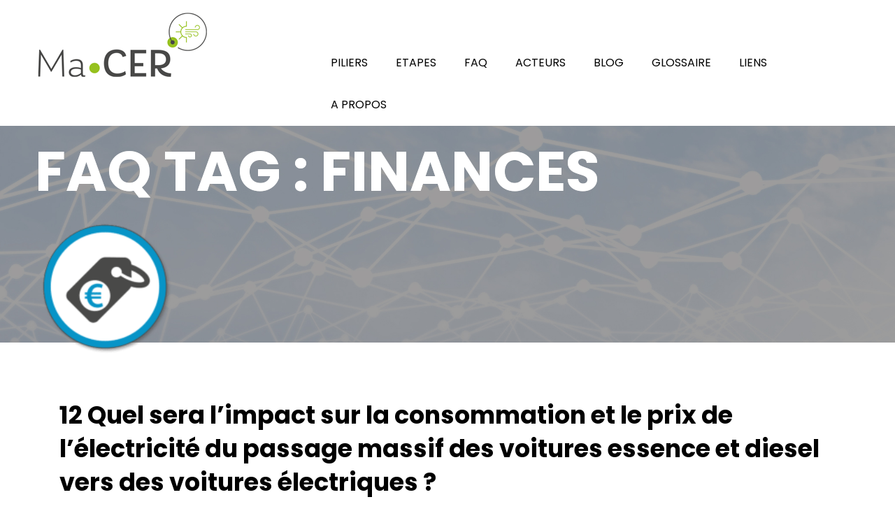

--- FILE ---
content_type: text/html; charset=UTF-8
request_url: https://macer.clustertweed.be/ufaq-tag/topic-finances/
body_size: 19855
content:


<!DOCTYPE html>
<html xmlns="http://www.w3.org/1999/xhtml" lang="fr-FR">
<head>
    <meta http-equiv="Content-Type" content="text/html"  />
    <!-- Mobile Specific Metas ================================================== -->
    <meta name="viewport" content="width=device-width, initial-scale=1, maximum-scale=1"/>

    <link rel="profile" href="http://gmpg.org/xfn/11"/>
    <link rel="pingback" href="https://macer.clustertweed.be/xmlrpc.php"/>
    <meta name='robots' content='index, follow, max-image-preview:large, max-snippet:-1, max-video-preview:-1' />

	<!-- This site is optimized with the Yoast SEO plugin v26.7 - https://yoast.com/wordpress/plugins/seo/ -->
	<title>Archives des Finances - MaCER</title>
	<link rel="canonical" href="https://macer.clustertweed.be/ufaq-tag/topic-finances/" />
	<link rel="next" href="https://macer.clustertweed.be/ufaq-tag/topic-finances/page/2/" />
	<meta property="og:locale" content="fr_FR" />
	<meta property="og:type" content="article" />
	<meta property="og:title" content="Archives des Finances - MaCER" />
	<meta property="og:url" content="https://macer.clustertweed.be/ufaq-tag/topic-finances/" />
	<meta property="og:site_name" content="MaCER" />
	<meta property="og:image" content="https://usercontent.one/wp/macer.clustertweed.be/wp-content/uploads/2021/04/tag-finances-150x150.png?media=1655712395" />
	<meta name="twitter:card" content="summary_large_image" />
	<meta name="twitter:site" content="@rewallonia" />
	<script type="application/ld+json" class="yoast-schema-graph">{"@context":"https://schema.org","@graph":[{"@type":"CollectionPage","@id":"https://macer.clustertweed.be/ufaq-tag/topic-finances/","url":"https://macer.clustertweed.be/ufaq-tag/topic-finances/","name":"Archives des Finances - MaCER","isPartOf":{"@id":"https://macer.clustertweed.be/#website"},"breadcrumb":{"@id":"https://macer.clustertweed.be/ufaq-tag/topic-finances/#breadcrumb"},"inLanguage":"fr-FR"},{"@type":"BreadcrumbList","@id":"https://macer.clustertweed.be/ufaq-tag/topic-finances/#breadcrumb","itemListElement":[{"@type":"ListItem","position":1,"name":"Accueil","item":"https://macer.clustertweed.be/"},{"@type":"ListItem","position":2,"name":"Finances"}]},{"@type":"WebSite","@id":"https://macer.clustertweed.be/#website","url":"https://macer.clustertweed.be/","name":"MaCER","description":"Fonder votre communauté !","publisher":{"@id":"https://macer.clustertweed.be/#organization"},"potentialAction":[{"@type":"SearchAction","target":{"@type":"EntryPoint","urlTemplate":"https://macer.clustertweed.be/?s={search_term_string}"},"query-input":{"@type":"PropertyValueSpecification","valueRequired":true,"valueName":"search_term_string"}}],"inLanguage":"fr-FR"},{"@type":"Organization","@id":"https://macer.clustertweed.be/#organization","name":"MaCER","url":"https://macer.clustertweed.be/","logo":{"@type":"ImageObject","inLanguage":"fr-FR","@id":"https://macer.clustertweed.be/#/schema/logo/image/","url":"https://macer.clustertweed.be/wp-content/uploads/2021/04/logo-maCER.png","contentUrl":"https://macer.clustertweed.be/wp-content/uploads/2021/04/logo-maCER.png","width":500,"height":196,"caption":"MaCER"},"image":{"@id":"https://macer.clustertweed.be/#/schema/logo/image/"},"sameAs":["https://x.com/rewallonia"]}]}</script>
	<!-- / Yoast SEO plugin. -->


<link rel='dns-prefetch' href='//www.googletagmanager.com' />
<link rel='dns-prefetch' href='//fonts-static.cdn-one.com' />
<link rel="alternate" type="application/rss+xml" title="MaCER &raquo; Flux" href="https://macer.clustertweed.be/feed/" />
<link rel="alternate" type="application/rss+xml" title="MaCER &raquo; Flux des commentaires" href="https://macer.clustertweed.be/comments/feed/" />
<link rel="alternate" type="application/rss+xml" title="Flux pour MaCER &raquo; Finances FAQ Tag" href="https://macer.clustertweed.be/ufaq-tag/topic-finances/feed/" />
<style id='wp-img-auto-sizes-contain-inline-css' type='text/css'>
img:is([sizes=auto i],[sizes^="auto," i]){contain-intrinsic-size:3000px 1500px}
/*# sourceURL=wp-img-auto-sizes-contain-inline-css */
</style>
<link rel='stylesheet' id='ot-google-fonts-via-onecom-cdn-poppins-css' href='https://fonts-static.cdn-one.com/fonts/google/poppins/poppins.css' type='text/css' media='all' />
<link rel='stylesheet' id='ot-google-fonts-via-onecom-cdn-oregano-css' href='https://fonts-static.cdn-one.com/fonts/google/oregano/oregano.css' type='text/css' media='all' />
<link rel='stylesheet' id='ot-google-fonts-via-onecom-cdn-ubuntu-css' href='https://fonts-static.cdn-one.com/fonts/google/ubuntu/ubuntu.css' type='text/css' media='all' />
<link rel='stylesheet' id='ot-google-fonts-via-onecom-cdn-amatic-sc-css' href='https://fonts-static.cdn-one.com/fonts/google/amatic-sc/amatic-sc.css' type='text/css' media='all' />
<link rel='stylesheet' id='ot-google-fonts-via-onecom-cdn-rock-salt-css' href='https://fonts-static.cdn-one.com/fonts/google/rock-salt/rock-salt.css' type='text/css' media='all' />
<link rel='stylesheet' id='ot-google-fonts-via-onecom-cdn-nanum-brush-script-css' href='https://fonts-static.cdn-one.com/fonts/google/nanum-brush-script/nanum-brush-script.css' type='text/css' media='all' />
<link rel='stylesheet' id='ot-google-fonts-via-onecom-cdn-mansalva-css' href='https://fonts-static.cdn-one.com/fonts/google/mansalva/mansalva.css' type='text/css' media='all' />
<link rel='stylesheet' id='ot-google-fonts-via-onecom-cdn-over-the-rainbow-css' href='https://fonts-static.cdn-one.com/fonts/google/over-the-rainbow/over-the-rainbow.css' type='text/css' media='all' />
<style id='wp-emoji-styles-inline-css' type='text/css'>

	img.wp-smiley, img.emoji {
		display: inline !important;
		border: none !important;
		box-shadow: none !important;
		height: 1em !important;
		width: 1em !important;
		margin: 0 0.07em !important;
		vertical-align: -0.1em !important;
		background: none !important;
		padding: 0 !important;
	}
/*# sourceURL=wp-emoji-styles-inline-css */
</style>
<style id='wp-block-library-inline-css' type='text/css'>
:root{--wp-block-synced-color:#7a00df;--wp-block-synced-color--rgb:122,0,223;--wp-bound-block-color:var(--wp-block-synced-color);--wp-editor-canvas-background:#ddd;--wp-admin-theme-color:#007cba;--wp-admin-theme-color--rgb:0,124,186;--wp-admin-theme-color-darker-10:#006ba1;--wp-admin-theme-color-darker-10--rgb:0,107,160.5;--wp-admin-theme-color-darker-20:#005a87;--wp-admin-theme-color-darker-20--rgb:0,90,135;--wp-admin-border-width-focus:2px}@media (min-resolution:192dpi){:root{--wp-admin-border-width-focus:1.5px}}.wp-element-button{cursor:pointer}:root .has-very-light-gray-background-color{background-color:#eee}:root .has-very-dark-gray-background-color{background-color:#313131}:root .has-very-light-gray-color{color:#eee}:root .has-very-dark-gray-color{color:#313131}:root .has-vivid-green-cyan-to-vivid-cyan-blue-gradient-background{background:linear-gradient(135deg,#00d084,#0693e3)}:root .has-purple-crush-gradient-background{background:linear-gradient(135deg,#34e2e4,#4721fb 50%,#ab1dfe)}:root .has-hazy-dawn-gradient-background{background:linear-gradient(135deg,#faaca8,#dad0ec)}:root .has-subdued-olive-gradient-background{background:linear-gradient(135deg,#fafae1,#67a671)}:root .has-atomic-cream-gradient-background{background:linear-gradient(135deg,#fdd79a,#004a59)}:root .has-nightshade-gradient-background{background:linear-gradient(135deg,#330968,#31cdcf)}:root .has-midnight-gradient-background{background:linear-gradient(135deg,#020381,#2874fc)}:root{--wp--preset--font-size--normal:16px;--wp--preset--font-size--huge:42px}.has-regular-font-size{font-size:1em}.has-larger-font-size{font-size:2.625em}.has-normal-font-size{font-size:var(--wp--preset--font-size--normal)}.has-huge-font-size{font-size:var(--wp--preset--font-size--huge)}.has-text-align-center{text-align:center}.has-text-align-left{text-align:left}.has-text-align-right{text-align:right}.has-fit-text{white-space:nowrap!important}#end-resizable-editor-section{display:none}.aligncenter{clear:both}.items-justified-left{justify-content:flex-start}.items-justified-center{justify-content:center}.items-justified-right{justify-content:flex-end}.items-justified-space-between{justify-content:space-between}.screen-reader-text{border:0;clip-path:inset(50%);height:1px;margin:-1px;overflow:hidden;padding:0;position:absolute;width:1px;word-wrap:normal!important}.screen-reader-text:focus{background-color:#ddd;clip-path:none;color:#444;display:block;font-size:1em;height:auto;left:5px;line-height:normal;padding:15px 23px 14px;text-decoration:none;top:5px;width:auto;z-index:100000}html :where(.has-border-color){border-style:solid}html :where([style*=border-top-color]){border-top-style:solid}html :where([style*=border-right-color]){border-right-style:solid}html :where([style*=border-bottom-color]){border-bottom-style:solid}html :where([style*=border-left-color]){border-left-style:solid}html :where([style*=border-width]){border-style:solid}html :where([style*=border-top-width]){border-top-style:solid}html :where([style*=border-right-width]){border-right-style:solid}html :where([style*=border-bottom-width]){border-bottom-style:solid}html :where([style*=border-left-width]){border-left-style:solid}html :where(img[class*=wp-image-]){height:auto;max-width:100%}:where(figure){margin:0 0 1em}html :where(.is-position-sticky){--wp-admin--admin-bar--position-offset:var(--wp-admin--admin-bar--height,0px)}@media screen and (max-width:600px){html :where(.is-position-sticky){--wp-admin--admin-bar--position-offset:0px}}

/*# sourceURL=wp-block-library-inline-css */
</style><style id='wp-block-paragraph-inline-css' type='text/css'>
.is-small-text{font-size:.875em}.is-regular-text{font-size:1em}.is-large-text{font-size:2.25em}.is-larger-text{font-size:3em}.has-drop-cap:not(:focus):first-letter{float:left;font-size:8.4em;font-style:normal;font-weight:100;line-height:.68;margin:.05em .1em 0 0;text-transform:uppercase}body.rtl .has-drop-cap:not(:focus):first-letter{float:none;margin-left:.1em}p.has-drop-cap.has-background{overflow:hidden}:root :where(p.has-background){padding:1.25em 2.375em}:where(p.has-text-color:not(.has-link-color)) a{color:inherit}p.has-text-align-left[style*="writing-mode:vertical-lr"],p.has-text-align-right[style*="writing-mode:vertical-rl"]{rotate:180deg}
/*# sourceURL=https://macer.clustertweed.be/wp-includes/blocks/paragraph/style.min.css */
</style>
<style id='global-styles-inline-css' type='text/css'>
:root{--wp--preset--aspect-ratio--square: 1;--wp--preset--aspect-ratio--4-3: 4/3;--wp--preset--aspect-ratio--3-4: 3/4;--wp--preset--aspect-ratio--3-2: 3/2;--wp--preset--aspect-ratio--2-3: 2/3;--wp--preset--aspect-ratio--16-9: 16/9;--wp--preset--aspect-ratio--9-16: 9/16;--wp--preset--color--black: #000000;--wp--preset--color--cyan-bluish-gray: #abb8c3;--wp--preset--color--white: #ffffff;--wp--preset--color--pale-pink: #f78da7;--wp--preset--color--vivid-red: #cf2e2e;--wp--preset--color--luminous-vivid-orange: #ff6900;--wp--preset--color--luminous-vivid-amber: #fcb900;--wp--preset--color--light-green-cyan: #7bdcb5;--wp--preset--color--vivid-green-cyan: #00d084;--wp--preset--color--pale-cyan-blue: #8ed1fc;--wp--preset--color--vivid-cyan-blue: #0693e3;--wp--preset--color--vivid-purple: #9b51e0;--wp--preset--gradient--vivid-cyan-blue-to-vivid-purple: linear-gradient(135deg,rgb(6,147,227) 0%,rgb(155,81,224) 100%);--wp--preset--gradient--light-green-cyan-to-vivid-green-cyan: linear-gradient(135deg,rgb(122,220,180) 0%,rgb(0,208,130) 100%);--wp--preset--gradient--luminous-vivid-amber-to-luminous-vivid-orange: linear-gradient(135deg,rgb(252,185,0) 0%,rgb(255,105,0) 100%);--wp--preset--gradient--luminous-vivid-orange-to-vivid-red: linear-gradient(135deg,rgb(255,105,0) 0%,rgb(207,46,46) 100%);--wp--preset--gradient--very-light-gray-to-cyan-bluish-gray: linear-gradient(135deg,rgb(238,238,238) 0%,rgb(169,184,195) 100%);--wp--preset--gradient--cool-to-warm-spectrum: linear-gradient(135deg,rgb(74,234,220) 0%,rgb(151,120,209) 20%,rgb(207,42,186) 40%,rgb(238,44,130) 60%,rgb(251,105,98) 80%,rgb(254,248,76) 100%);--wp--preset--gradient--blush-light-purple: linear-gradient(135deg,rgb(255,206,236) 0%,rgb(152,150,240) 100%);--wp--preset--gradient--blush-bordeaux: linear-gradient(135deg,rgb(254,205,165) 0%,rgb(254,45,45) 50%,rgb(107,0,62) 100%);--wp--preset--gradient--luminous-dusk: linear-gradient(135deg,rgb(255,203,112) 0%,rgb(199,81,192) 50%,rgb(65,88,208) 100%);--wp--preset--gradient--pale-ocean: linear-gradient(135deg,rgb(255,245,203) 0%,rgb(182,227,212) 50%,rgb(51,167,181) 100%);--wp--preset--gradient--electric-grass: linear-gradient(135deg,rgb(202,248,128) 0%,rgb(113,206,126) 100%);--wp--preset--gradient--midnight: linear-gradient(135deg,rgb(2,3,129) 0%,rgb(40,116,252) 100%);--wp--preset--font-size--small: 13px;--wp--preset--font-size--medium: 20px;--wp--preset--font-size--large: 36px;--wp--preset--font-size--x-large: 42px;--wp--preset--spacing--20: 0.44rem;--wp--preset--spacing--30: 0.67rem;--wp--preset--spacing--40: 1rem;--wp--preset--spacing--50: 1.5rem;--wp--preset--spacing--60: 2.25rem;--wp--preset--spacing--70: 3.38rem;--wp--preset--spacing--80: 5.06rem;--wp--preset--shadow--natural: 6px 6px 9px rgba(0, 0, 0, 0.2);--wp--preset--shadow--deep: 12px 12px 50px rgba(0, 0, 0, 0.4);--wp--preset--shadow--sharp: 6px 6px 0px rgba(0, 0, 0, 0.2);--wp--preset--shadow--outlined: 6px 6px 0px -3px rgb(255, 255, 255), 6px 6px rgb(0, 0, 0);--wp--preset--shadow--crisp: 6px 6px 0px rgb(0, 0, 0);}:where(.is-layout-flex){gap: 0.5em;}:where(.is-layout-grid){gap: 0.5em;}body .is-layout-flex{display: flex;}.is-layout-flex{flex-wrap: wrap;align-items: center;}.is-layout-flex > :is(*, div){margin: 0;}body .is-layout-grid{display: grid;}.is-layout-grid > :is(*, div){margin: 0;}:where(.wp-block-columns.is-layout-flex){gap: 2em;}:where(.wp-block-columns.is-layout-grid){gap: 2em;}:where(.wp-block-post-template.is-layout-flex){gap: 1.25em;}:where(.wp-block-post-template.is-layout-grid){gap: 1.25em;}.has-black-color{color: var(--wp--preset--color--black) !important;}.has-cyan-bluish-gray-color{color: var(--wp--preset--color--cyan-bluish-gray) !important;}.has-white-color{color: var(--wp--preset--color--white) !important;}.has-pale-pink-color{color: var(--wp--preset--color--pale-pink) !important;}.has-vivid-red-color{color: var(--wp--preset--color--vivid-red) !important;}.has-luminous-vivid-orange-color{color: var(--wp--preset--color--luminous-vivid-orange) !important;}.has-luminous-vivid-amber-color{color: var(--wp--preset--color--luminous-vivid-amber) !important;}.has-light-green-cyan-color{color: var(--wp--preset--color--light-green-cyan) !important;}.has-vivid-green-cyan-color{color: var(--wp--preset--color--vivid-green-cyan) !important;}.has-pale-cyan-blue-color{color: var(--wp--preset--color--pale-cyan-blue) !important;}.has-vivid-cyan-blue-color{color: var(--wp--preset--color--vivid-cyan-blue) !important;}.has-vivid-purple-color{color: var(--wp--preset--color--vivid-purple) !important;}.has-black-background-color{background-color: var(--wp--preset--color--black) !important;}.has-cyan-bluish-gray-background-color{background-color: var(--wp--preset--color--cyan-bluish-gray) !important;}.has-white-background-color{background-color: var(--wp--preset--color--white) !important;}.has-pale-pink-background-color{background-color: var(--wp--preset--color--pale-pink) !important;}.has-vivid-red-background-color{background-color: var(--wp--preset--color--vivid-red) !important;}.has-luminous-vivid-orange-background-color{background-color: var(--wp--preset--color--luminous-vivid-orange) !important;}.has-luminous-vivid-amber-background-color{background-color: var(--wp--preset--color--luminous-vivid-amber) !important;}.has-light-green-cyan-background-color{background-color: var(--wp--preset--color--light-green-cyan) !important;}.has-vivid-green-cyan-background-color{background-color: var(--wp--preset--color--vivid-green-cyan) !important;}.has-pale-cyan-blue-background-color{background-color: var(--wp--preset--color--pale-cyan-blue) !important;}.has-vivid-cyan-blue-background-color{background-color: var(--wp--preset--color--vivid-cyan-blue) !important;}.has-vivid-purple-background-color{background-color: var(--wp--preset--color--vivid-purple) !important;}.has-black-border-color{border-color: var(--wp--preset--color--black) !important;}.has-cyan-bluish-gray-border-color{border-color: var(--wp--preset--color--cyan-bluish-gray) !important;}.has-white-border-color{border-color: var(--wp--preset--color--white) !important;}.has-pale-pink-border-color{border-color: var(--wp--preset--color--pale-pink) !important;}.has-vivid-red-border-color{border-color: var(--wp--preset--color--vivid-red) !important;}.has-luminous-vivid-orange-border-color{border-color: var(--wp--preset--color--luminous-vivid-orange) !important;}.has-luminous-vivid-amber-border-color{border-color: var(--wp--preset--color--luminous-vivid-amber) !important;}.has-light-green-cyan-border-color{border-color: var(--wp--preset--color--light-green-cyan) !important;}.has-vivid-green-cyan-border-color{border-color: var(--wp--preset--color--vivid-green-cyan) !important;}.has-pale-cyan-blue-border-color{border-color: var(--wp--preset--color--pale-cyan-blue) !important;}.has-vivid-cyan-blue-border-color{border-color: var(--wp--preset--color--vivid-cyan-blue) !important;}.has-vivid-purple-border-color{border-color: var(--wp--preset--color--vivid-purple) !important;}.has-vivid-cyan-blue-to-vivid-purple-gradient-background{background: var(--wp--preset--gradient--vivid-cyan-blue-to-vivid-purple) !important;}.has-light-green-cyan-to-vivid-green-cyan-gradient-background{background: var(--wp--preset--gradient--light-green-cyan-to-vivid-green-cyan) !important;}.has-luminous-vivid-amber-to-luminous-vivid-orange-gradient-background{background: var(--wp--preset--gradient--luminous-vivid-amber-to-luminous-vivid-orange) !important;}.has-luminous-vivid-orange-to-vivid-red-gradient-background{background: var(--wp--preset--gradient--luminous-vivid-orange-to-vivid-red) !important;}.has-very-light-gray-to-cyan-bluish-gray-gradient-background{background: var(--wp--preset--gradient--very-light-gray-to-cyan-bluish-gray) !important;}.has-cool-to-warm-spectrum-gradient-background{background: var(--wp--preset--gradient--cool-to-warm-spectrum) !important;}.has-blush-light-purple-gradient-background{background: var(--wp--preset--gradient--blush-light-purple) !important;}.has-blush-bordeaux-gradient-background{background: var(--wp--preset--gradient--blush-bordeaux) !important;}.has-luminous-dusk-gradient-background{background: var(--wp--preset--gradient--luminous-dusk) !important;}.has-pale-ocean-gradient-background{background: var(--wp--preset--gradient--pale-ocean) !important;}.has-electric-grass-gradient-background{background: var(--wp--preset--gradient--electric-grass) !important;}.has-midnight-gradient-background{background: var(--wp--preset--gradient--midnight) !important;}.has-small-font-size{font-size: var(--wp--preset--font-size--small) !important;}.has-medium-font-size{font-size: var(--wp--preset--font-size--medium) !important;}.has-large-font-size{font-size: var(--wp--preset--font-size--large) !important;}.has-x-large-font-size{font-size: var(--wp--preset--font-size--x-large) !important;}
/*# sourceURL=global-styles-inline-css */
</style>

<style id='classic-theme-styles-inline-css' type='text/css'>
/*! This file is auto-generated */
.wp-block-button__link{color:#fff;background-color:#32373c;border-radius:9999px;box-shadow:none;text-decoration:none;padding:calc(.667em + 2px) calc(1.333em + 2px);font-size:1.125em}.wp-block-file__button{background:#32373c;color:#fff;text-decoration:none}
/*# sourceURL=/wp-includes/css/classic-themes.min.css */
</style>
<link rel='stylesheet' id='contact-form-7-css' href='https://usercontent.one/wp/macer.clustertweed.be/wp-content/plugins/contact-form-7/includes/css/styles.css?ver=6.1.4&media=1655712395' type='text/css' media='all' />
<link rel='stylesheet' id='name-directory-style-css' href='https://usercontent.one/wp/macer.clustertweed.be/wp-content/plugins/name-directory/name_directory.css?ver=6.9&media=1655712395' type='text/css' media='all' />
<link rel='stylesheet' id='cc-nested-ol-css' href='https://usercontent.one/wp/macer.clustertweed.be/wp-content/plugins/nested-ordered-lists/css/nested-ol.css?ver=1.3.0&media=1655712395' type='text/css' media='all' />
<link rel='stylesheet' id='oc_cb_css_fr-css' href='https://usercontent.one/wp/macer.clustertweed.be/wp-content/plugins/onecom-themes-plugins/assets/min-css/cookie-banner-frontend.min.css?ver=5.0.1&media=1655712395' type='text/css' media='all' />
<link rel='stylesheet' id='SFSImainCss-css' href='https://usercontent.one/wp/macer.clustertweed.be/wp-content/plugins/ultimate-social-media-icons/css/sfsi-style.css?ver=2.8.6&media=1655712395' type='text/css' media='all' />
<link rel='stylesheet' id='c4wp-public-css' href='https://usercontent.one/wp/macer.clustertweed.be/wp-content/plugins/wp-captcha//assets/css/c4wp-public.css?ver=6.9&media=1655712395' type='text/css' media='all' />
<link rel='stylesheet' id='poppins-google-font-css' href='//fonts-static.cdn-one.com/fonts/google/poppins/poppins.css?ver=6.9' type='text/css' media='all' />
<link rel='stylesheet' id='oregano-google-font-css' href='//fonts-static.cdn-one.com/fonts/google/oregano/oregano.css?ver=6.9' type='text/css' media='all' />
<link rel='stylesheet' id='style-book-all-css' href='https://usercontent.one/wp/macer.clustertweed.be/wp-content/themes/book-club/assets/min-css/style.min.css?ver=5.4.1&media=1655712395' type='text/css' media='all' />
<link rel='stylesheet' id='dashicons-css' href='https://macer.clustertweed.be/wp-includes/css/dashicons.min.css?ver=6.9' type='text/css' media='all' />
<link rel='stylesheet' id='tablepress-default-css' href='https://usercontent.one/wp/macer.clustertweed.be/wp-content/plugins/tablepress/css/build/default.css?ver=3.2.6&media=1655712395' type='text/css' media='all' />
<script type="text/javascript" src="https://macer.clustertweed.be/wp-includes/js/jquery/jquery.min.js?ver=3.7.1" id="jquery-core-js"></script>
<script type="text/javascript" src="https://macer.clustertweed.be/wp-includes/js/jquery/jquery-migrate.min.js?ver=3.4.1" id="jquery-migrate-js"></script>
<script type="text/javascript" src="https://usercontent.one/wp/macer.clustertweed.be/wp-content/plugins/wp-captcha//assets/js/c4wp-public.js?ver=6.9&media=1655712395" id="c4wp-public-js"></script>

<!-- Extrait de code de la balise Google (gtag.js) ajouté par Site Kit -->
<!-- Extrait Google Analytics ajouté par Site Kit -->
<script type="text/javascript" src="https://www.googletagmanager.com/gtag/js?id=G-1MTNWSFW6J" id="google_gtagjs-js" async></script>
<script type="text/javascript" id="google_gtagjs-js-after">
/* <![CDATA[ */
window.dataLayer = window.dataLayer || [];function gtag(){dataLayer.push(arguments);}
gtag("set","linker",{"domains":["macer.clustertweed.be"]});
gtag("js", new Date());
gtag("set", "developer_id.dZTNiMT", true);
gtag("config", "G-1MTNWSFW6J");
//# sourceURL=google_gtagjs-js-after
/* ]]> */
</script>
<link rel="https://api.w.org/" href="https://macer.clustertweed.be/wp-json/" /><link rel="alternate" title="JSON" type="application/json" href="https://macer.clustertweed.be/wp-json/wp/v2/ufaq-tag/57" /><link rel="EditURI" type="application/rsd+xml" title="RSD" href="https://macer.clustertweed.be/xmlrpc.php?rsd" />
<meta name="generator" content="WordPress 6.9" />
<meta name="generator" content="Site Kit by Google 1.170.0" /><style>[class*=" icon-oc-"],[class^=icon-oc-]{speak:none;font-style:normal;font-weight:400;font-variant:normal;text-transform:none;line-height:1;-webkit-font-smoothing:antialiased;-moz-osx-font-smoothing:grayscale}.icon-oc-one-com-white-32px-fill:before{content:"901"}.icon-oc-one-com:before{content:"900"}#one-com-icon,.toplevel_page_onecom-wp .wp-menu-image{speak:none;display:flex;align-items:center;justify-content:center;text-transform:none;line-height:1;-webkit-font-smoothing:antialiased;-moz-osx-font-smoothing:grayscale}.onecom-wp-admin-bar-item>a,.toplevel_page_onecom-wp>.wp-menu-name{font-size:16px;font-weight:400;line-height:1}.toplevel_page_onecom-wp>.wp-menu-name img{width:69px;height:9px;}.wp-submenu-wrap.wp-submenu>.wp-submenu-head>img{width:88px;height:auto}.onecom-wp-admin-bar-item>a img{height:7px!important}.onecom-wp-admin-bar-item>a img,.toplevel_page_onecom-wp>.wp-menu-name img{opacity:.8}.onecom-wp-admin-bar-item.hover>a img,.toplevel_page_onecom-wp.wp-has-current-submenu>.wp-menu-name img,li.opensub>a.toplevel_page_onecom-wp>.wp-menu-name img{opacity:1}#one-com-icon:before,.onecom-wp-admin-bar-item>a:before,.toplevel_page_onecom-wp>.wp-menu-image:before{content:'';position:static!important;background-color:rgba(240,245,250,.4);border-radius:102px;width:18px;height:18px;padding:0!important}.onecom-wp-admin-bar-item>a:before{width:14px;height:14px}.onecom-wp-admin-bar-item.hover>a:before,.toplevel_page_onecom-wp.opensub>a>.wp-menu-image:before,.toplevel_page_onecom-wp.wp-has-current-submenu>.wp-menu-image:before{background-color:#76b82a}.onecom-wp-admin-bar-item>a{display:inline-flex!important;align-items:center;justify-content:center}#one-com-logo-wrapper{font-size:4em}#one-com-icon{vertical-align:middle}.imagify-welcome{display:none !important;}</style>    
    <script type="text/javascript">
        var ajaxurl = 'https://macer.clustertweed.be/wp-admin/admin-ajax.php';
    </script>
<meta name="follow.[base64]" content="X1waRht7EAG9t9SwjLnt"/>
<!-- Extrait Google Tag Manager ajouté par Site Kit -->
<script type="text/javascript">
/* <![CDATA[ */

			( function( w, d, s, l, i ) {
				w[l] = w[l] || [];
				w[l].push( {'gtm.start': new Date().getTime(), event: 'gtm.js'} );
				var f = d.getElementsByTagName( s )[0],
					j = d.createElement( s ), dl = l != 'dataLayer' ? '&l=' + l : '';
				j.async = true;
				j.src = 'https://www.googletagmanager.com/gtm.js?id=' + i + dl;
				f.parentNode.insertBefore( j, f );
			} )( window, document, 'script', 'dataLayer', 'GTM-WTXLMWV' );
			
/* ]]> */
</script>

<!-- End Google Tag Manager snippet added by Site Kit -->
<link rel="icon" href="https://usercontent.one/wp/macer.clustertweed.be/wp-content/uploads/2021/05/cropped-maCER-favicon-32x32.png?media=1655712395" sizes="32x32" />
<link rel="icon" href="https://usercontent.one/wp/macer.clustertweed.be/wp-content/uploads/2021/05/cropped-maCER-favicon-192x192.png?media=1655712395" sizes="192x192" />
<link rel="apple-touch-icon" href="https://usercontent.one/wp/macer.clustertweed.be/wp-content/uploads/2021/05/cropped-maCER-favicon-180x180.png?media=1655712395" />
<meta name="msapplication-TileImage" content="https://usercontent.one/wp/macer.clustertweed.be/wp-content/uploads/2021/05/cropped-maCER-favicon-270x270.png?media=1655712395" />
    <style type="text/css">

    
    /* Primary Skin Color */

    .site-logo a,
    .site-logo h1,
    #primary-nav ul,
    .footer-widgets .widget_calendar table thead,
    .footer-widgets .widget_calendar table th,
    .comment-reply-link:hover,
    .button, .button:visited,
    a.page-numbers,
    .primary_color
    {
        color: #000000;
    }

    #primary-nav ul li.current_page_item a,
    #primary-nav ul li ul li a,
    #primary-nav ul li:hover > a,
    .page-numbers.current,
    .page-numbers:hover,
    .next.page-numbers:hover,
    .searchform input[type=submit],
    .comment-reply-link,
    .button.dark,
    .footer-widgets,
    .widget_calendar table thead,
    .primary_bgcolor{
        background-color: #000000;
    }

    .prev.page-numbers, .next.page-numbers,
    .post-comments textarea,
    .comment-reply-link:hover,
    .comment-reply-link,
    .button.border:hover,
    .button,
    .button.dark,
    .button.border{
        border-color: #000000;
    }

    .social-icons ul li a svg *
    {
        fill: ;
    }


    /* Secondary Skin Color */
    .button.dark,
    .footer-widgets .widget_calendar table thead,
    .secondary_color
    {
        color: #ffffff;
    }
    .footer-widgets .social-icons ul li a svg *
    {
       /* fill: #ffffff;*/
    }

    .footer-widgets .widget_calendar table thead,
    .secondary_bgcolor
    {
        background-color: #ffffff;
    }


    .footer-widgets .widget_calendar table,
    .footer-widgets .widget_calendar table tfoot,
    .secondary_bordercolor
    {
        border-color: #ffffff;
    }

    header#site-header{min-height:90px;}.banner.home-banner{height:630px;}.site-logo .site-title{font-family:Ubuntu;font-size:40px;font-style:normal;font-weight:500;line-height:40px;text-decoration:none;}#primary-nav ul li a{font-family:Poppins;font-size:16px;font-style:normal;font-weight:normal;line-height:20px;text-decoration:none;}body, p, .section-content p, .post-content,.post-content p, .page-content, .page-content p, .cpt-excerpt, .cpt-excerpt p, .cpt-content, .cpt-content:not(.dashicons), .cpt-content p, .sidebar{font-family:Poppins;font-size:16px;font-style:normal;font-weight:400;line-height:32px;text-decoration:none;}.cursive-font, .post-comments #respond h3, .footer-widgets .widget-title, .banner-caption .sub-title{font-family:Amatic SC;}h1, .page-content h1, .post-content h1, .cpt-content h1{font-family:Poppins;font-size:40px;font-style:normal;font-weight:bold;line-height:51px;text-decoration:none;}h2, .page-content h2, .post-content h2, .cpt-content h2{font-family:Poppins;font-size:35px;font-style:normal;font-weight:bold;line-height:48px;text-decoration:none;}h3, .page-content h3, .post-content h3, .cpt-content h3{font-family:Poppins;font-size:30px;font-style:normal;font-weight:400;line-height:40px;text-decoration:none;}h4, .page-content h4, .post-content h4, .cpt-content h4{font-family:Poppins;font-size:26px;font-style:normal;font-weight:400;line-height:35px;text-decoration:none;}h5, .page-content h5, .post-content h5, .cpt-content h5{font-family:Amatic SC;font-size:45px;font-style:normal;font-weight:400;line-height:54px;text-decoration:none;}h6, .page-content h6, .post-content h6, .cpt-content h6{font-family:Poppins;font-size:16px;font-style:normal;font-weight:400;line-height:26px;text-decoration:none;}.home-banner .banner-caption h2{font-family:Poppins;font-size:80px;font-style:normal;font-weight:700;line-height:96px;text-decoration:none;}.home-banner .banner-caption h2{text-shadow:0px 0px 0px #cccccc;}.banner-caption .sub-title{font-family:Amatic SC;font-size:30px;font-style:normal;font-weight:normal;line-height:50px;text-decoration:none;}.internal-banner h1, .internal-banner h2 {font-family:Poppins;font-size:80px;font-style:normal;font-weight:700;line-height:130px;text-decoration:none;}.section-title h2, .section.background .section-title h2 {font-family:Poppins;font-size:40px;font-style:normal;font-weight:normal;line-height:42px;text-decoration:none;}.internal-banner .banner-caption h2{text-shadow:0px 0px 0px #cccccc;}.button {font-family:Poppins;font-size:16px;font-style:normal;font-weight:normal;line-height:18px;text-decoration:none;}.footer-widgets, .footer-widgets p {font-family:Poppins;font-size:16px;font-style:normal;font-weight:normal;line-height:32px;text-decoration:none;}#page{background-color:#ffffff;}.section-content a:not(.button), .post-content a:not(.button), .sidebar .widget a:not(.button, .comment-reply-link){color:#000000;}.section-content a:not(.button):active, .post-content a:not(.button):active, .sidebar .widget a:not(.button, .comment-reply-link):active{color:#000000;}.section-content a:not(.button):visited, .post-content a:not(.button):visited, .sidebar .widget a:not(.button, .comment-reply-link):visited{color:#000000;}.section-content a:not(.button):hover, .post-content a:not(.button):hover, .sidebar .widget a:not(.button, .comment-reply-link):hover{color:#666666;}.post-content h1, .cpt-content h1{color:#000000;}.post-content h2, .cpt-content h2{color:#000000;}.post-content h3, .cpt-content h3{color:#000000;}.post-content h4, .cpt-content h4{color:#000000;}.post-content h5, .cpt-content h5{color:#000000;}.post-content h6, .cpt-content h6{color:#000000;}header#site-header{background-color:#ffffff;}.site-logo a{color:#000000;}.site-logo a:hover{color:#666666;}#primary-nav ul li a, #sticky_menu li a{color:#000000;}#primary-nav ul li:hover > a, #sticky_menu li:hover > a{color:#ffffff;}#primary-nav ul li.current_page_item a, #primary-nav ul li.current-menu-parent a, 
                  #sticky_menu li.current_page_item a, #sticky_menu li.current-menu-parent a{color:#ffffff;}#primary-nav ul li a, #sticky_menu li a{background-color:#ffffff;}#primary-nav ul li:hover > a, #sticky_menu li:hover > a{background-color:#000000;}#primary-nav ul li.current_page_item a, #primary-nav ul li.current-menu-parent a, 
                  #sticky_menu li.current_page_item a, #sticky_menu li.current-menu-parent a{background-color:#000000;}#primary-nav ul.sub-menu li a, #sticky_menu ul.sub-menu li a{color:#ffffff;}#primary-nav ul.sub-menu li:hover > a, #sticky_menu ul.sub-menu li:hover > a{color:#ffffff;}#primary-nav ul.sub-menu li.current_page_item a, #primary-nav ul.sub-menu li.current-menu-item a, 
                 #sticky_menu ul.sub-menu li.current_page_item a, #sticky_menu ul.sub-menu li.current-menu-item a{color:#ffffff;}#primary-nav ul.sub-menu li a, #sticky_menu ul.sub-menu li a{background-color:#000000;}#primary-nav ul.sub-menu li:hover > a, #sticky_menu ul.sub-menu li:hover > a{background-color:#222222;}#primary-nav ul.sub-menu li.current_page_item a, #primary-nav ul.sub-menu li.current-menu-item a,
                 #sticky_menu ul.sub-menu li.current_page_item a, #sticky_menu ul.sub-menu li.current-menu-item a{background-color:#000000;}.home-banner .banner-caption h1, .home-banner .banner-caption h2{color:#ffffff;}.home-banner .banner-caption .sub-title p{color:#ffffff;}.banner.home-banner{background-color:#cccccc;}.internal-banner .banner-caption h1, .internal-banner .banner-caption h2{color:#ffffff;}.internal-banner .banner-caption .sub-title p, .internal-banner .archive-description{color:#ffffff;}.banner.internal-banner{background-color:#cccccc;}.section-title h2{color:#000000;}.footer-widgets{background-color:#000000;}.footer-widgets, .footer-widgets p, .footer-widgets .widget p, .footer-widgets .footer-logo.site-logo .site-title{color:#ffffff;}.footer-widgets .widget_calendar table thead{background-color:#ffffff;}.footer-widgets .widget_calendar table, .footer-widgets .widget_calendar table tfoot{border-color:#ffffff;}.copyright{background-color:#ffffff;}.banner .button, .widget_cta_banner .button {color:#000000;}.banner .button:hover, .widget_cta_banner .button:hover {color:#4f4f4f;}.cta-content .button, .section-button .button, .cpt-button .button, .cpt-buttons .button, #commentform input[type=submit] {color:#000000;}.cta-content .button:hover, .section-button .button:hover, .cpt-button .button:hover, .cpt-buttons .button:hover, #commentform input[type=submit]:hover {}/* Your custom CSS goes here */

#primary-nav {
    margin-top: 60px;
}</style>
    <link rel='stylesheet' id='responsive-css'  href='https://usercontent.one/wp/macer.clustertweed.be/wp-content/themes/book-club/assets/css/responsive.css?ver=5.4.1&media=1655712395 'type='text/css' media='all' />

    </head>

<body class="archive tax-ufaq-tag term-topic-finances term-57 wp-theme-book-club nested-list sfsi_actvite_theme_default">
<!-- START master wrapper -->
<div id="wrapper">
    <!-- START page wrapper -->
    <div id="page">
        <!-- START header container-->
        <header id="site-header" role="header">
            <div class="container">
                <div class="row">
                    <div class="col-lg-4 col-md-12 col-sm-12 col-xs-12">
                        <button class="menu-toggle mobile-only" aria-controls="sticky_menu" aria-expanded="false">Menu</button>
                                                    <div class="site-logo">
                                <h1 class="site-title">
                                    <a href="https://macer.clustertweed.be/" rel="home">
                                        <img src="https://usercontent.one/wp/macer.clustertweed.be/wp-content/uploads/2021/04/logo-maCER-3.png?media=1655712395" alt="MaCER" role="logo" />                                    </a>
                                </h1>
                            </div>
                            <!-- END logo container -->
                                            </div>
                    <div class="col-md-8 desktop-only">
                        <!-- START nav container -->
                        <nav class="nav primary-nav" id="primary-nav" role="navigation">
                            <ul id="menu-primary-macer" class="menu"><li id="menu-item-316" class="menu-item menu-item-type-post_type menu-item-object-page menu-item-has-children menu-item-316"><a href="https://macer.clustertweed.be/communaute/">PILIERS</a>
<ul class="sub-menu">
	<li id="menu-item-483" class="menu-item menu-item-type-post_type menu-item-object-lesson menu-item-483"><a href="https://macer.clustertweed.be/lesson/partage/">PARTAGE</a></li>
	<li id="menu-item-468" class="menu-item menu-item-type-post_type menu-item-object-lesson menu-item-468"><a href="https://macer.clustertweed.be/lesson/legislation/">LEGISLATION</a></li>
	<li id="menu-item-353" class="menu-item menu-item-type-post_type menu-item-object-lesson menu-item-353"><a href="https://macer.clustertweed.be/lesson/technologie-hardware-sofware/">TECHNOLOGIES</a></li>
</ul>
</li>
<li id="menu-item-400" class="menu-item menu-item-type-post_type menu-item-object-page menu-item-400"><a href="https://macer.clustertweed.be/etapes/">ETAPES</a></li>
<li id="menu-item-1118" class="menu-item menu-item-type-post_type menu-item-object-page menu-item-1118"><a href="https://macer.clustertweed.be/faqs/">FAQ</a></li>
<li id="menu-item-1352" class="menu-item menu-item-type-post_type menu-item-object-page menu-item-1352"><a href="https://macer.clustertweed.be/acteurs/">ACTEURS</a></li>
<li id="menu-item-321" class="menu-item menu-item-type-post_type menu-item-object-page current_page_parent menu-item-321"><a href="https://macer.clustertweed.be/blog/">BLOG</a></li>
<li id="menu-item-1438" class="menu-item menu-item-type-post_type menu-item-object-page menu-item-1438"><a href="https://macer.clustertweed.be/glossaire/">GLOSSAIRE</a></li>
<li id="menu-item-431" class="menu-item menu-item-type-post_type menu-item-object-page menu-item-431"><a href="https://macer.clustertweed.be/liens-utiles/">LIENS</a></li>
<li id="menu-item-314" class="menu-item menu-item-type-post_type menu-item-object-page menu-item-has-children menu-item-314"><a href="https://macer.clustertweed.be/a-propos/">A PROPOS</a>
<ul class="sub-menu">
	<li id="menu-item-313" class="menu-item menu-item-type-post_type menu-item-object-page menu-item-313"><a href="https://macer.clustertweed.be/contact/">CONTACT</a></li>
</ul>
</li>
</ul>                        </nav>
                        <!-- END nav container -->
                    </div>
                </div>
            </div>
        </header>
        <!-- END nav container -->


        <!-- START banner container -->
                        <div class="banner internal-banner custom_height " role="banner" style="background-image:url(https://usercontent.one/wp/macer.clustertweed.be/wp-content/uploads/2021/04/banner2-maCER-4.jpg?media=1655712395); height:310px">
            <div class="container banner-content  ">
                <div class="banner-caption text-left">

                    <h2>FAQ Tag : <span>Finances</span></h2><div class="archive-description"><p><img class="alignnone wp-image-1423" src="https://usercontent.one/wp/macer.clustertweed.be/wp-content/uploads/2021/04/tag-finances-150x150.png?media=1655712395" alt="" width="200" height="201" /></p>
</div>
                </div>
            </div>
        </div>
        <!-- END banner container -->
        
<!-- START Page Content -->
<section class="page-content" role="main">
            <div class="container">
            <div class="row">
                <div class="cpt-listing">

                                            <!-- START Single CPT -->
                        <article id="post-1827" class="cpt-single-item single-post post-1827 ufaq type-ufaq status-publish hentry ufaq-category-mobilite-partagee ufaq-tag-topic-finances">

                            <!-- CPT Featured Image -->
                            
                            <!-- CPT Content -->
                            <div class="cpt-content  col-md-12 full-width">

                                <!-- CPT Title -->
                                <header class="cpt-title">
                                    <h2 class="post-title"><a href="https://macer.clustertweed.be/ufaq/12-quel-sera-limpact-sur-la-consommation-et-le-prix-de-lelectricite-du-passage-massif-des-voitures-essence-et-diesel-vers-des-voitures-electriques/" rel="bookmark">12 Quel sera l’impact sur la consommation et le prix de l’électricité du passage massif des voitures essence et diesel vers des voitures électriques ?</a></h2>                                                                    </header>

                                <!-- CPT Metadata -->
                                
    <div class="post-meta" role="contentinfo">
        <ul>
            <!-- Post Author -->
            <li>
                <a class="post-author" href="https://macer.clustertweed.be/author/tweed/">
                    Paul Bricout                </a>
            </li>

            <!-- Post Publish & Updated Date & Time -->
            <li>
                <time class="post-date entry-date published" datetime="2024-05-14T10:32:57+02:00" title="">14 mai 2024</time><time class="updated" datetime="2025-01-20T15:07:25+01:00">20 janvier 2025</time>            </li>

            <!-- Post Categories -->
            
        </ul>
    </div>
                                <!-- CPT Excerpt -->
                                <div class="cpt-excerpt">
                                    <p>La consommation d&#8217;électricité en Belgique augmentera fortement d&#8217;ici 2030, poussée tant par l&#8217;électrification du transport que par celle des secteurs résidentiel et industriel. Pour répondre à celle-ci, l&#8217;offre d&#8217;énergie renouvelable doit croître très fortement. Néanmoins, la demande d&#8217;énergie verte dépasse actuellement déjà l&#8217;offre locale disponible et elle ne fera qu&#8217;augmenter dans les années à venir. [&hellip;]</p>
                                </div>


                                <!-- CPT Tags -->
                                
                                <!-- CPT Link -->
                                <div class="row cpt-buttons">
                                    <div class="col-md-6">
                                        <a href="https://macer.clustertweed.be/ufaq/12-quel-sera-limpact-sur-la-consommation-et-le-prix-de-lelectricite-du-passage-massif-des-voitures-essence-et-diesel-vers-des-voitures-electriques/" class="button border">Read More</a>
                                    </div>
                                </div>

                            </div>

                        </article>
                        <!-- END Single CPT -->
                                            <!-- START Single CPT -->
                        <article id="post-1819" class="cpt-single-item single-post post-1819 ufaq type-ufaq status-publish hentry ufaq-category-retours-de-terrain ufaq-tag-topic-finances">

                            <!-- CPT Featured Image -->
                            
                            <!-- CPT Content -->
                            <div class="cpt-content  col-md-12 full-width">

                                <!-- CPT Title -->
                                <header class="cpt-title">
                                    <h2 class="post-title"><a href="https://macer.clustertweed.be/ufaq/0x-comment-atteindre-un-modele-economique-viable-et-replicable-pour-developper-les-communautes-denergie-autour-dinstallations-de-production-publiques/" rel="bookmark">09 Comment atteindre un modèle économique viable et réplicable pour développer les communautés d’énergie autour d’installations de production publiques ?</a></h2>                                                                    </header>

                                <!-- CPT Metadata -->
                                
    <div class="post-meta" role="contentinfo">
        <ul>
            <!-- Post Author -->
            <li>
                <a class="post-author" href="https://macer.clustertweed.be/author/tweed/">
                    Paul Bricout                </a>
            </li>

            <!-- Post Publish & Updated Date & Time -->
            <li>
                <time class="post-date entry-date published" datetime="2024-05-14T10:17:44+02:00" title="">14 mai 2024</time><time class="updated" datetime="2025-01-20T14:59:30+01:00">20 janvier 2025</time>            </li>

            <!-- Post Categories -->
            
        </ul>
    </div>
                                <!-- CPT Excerpt -->
                                <div class="cpt-excerpt">
                                    <p>La clé pour assurer une viabilité économique à une communauté d’énergie inclusive réside dans la participation au partage de plusieurs profils de consommateurs d’électricité, aux côtés de bénéficiaires du tarif social.</p>
                                </div>


                                <!-- CPT Tags -->
                                
                                <!-- CPT Link -->
                                <div class="row cpt-buttons">
                                    <div class="col-md-6">
                                        <a href="https://macer.clustertweed.be/ufaq/0x-comment-atteindre-un-modele-economique-viable-et-replicable-pour-developper-les-communautes-denergie-autour-dinstallations-de-production-publiques/" class="button border">Read More</a>
                                    </div>
                                </div>

                            </div>

                        </article>
                        <!-- END Single CPT -->
                                            <!-- START Single CPT -->
                        <article id="post-1808" class="cpt-single-item single-post post-1808 ufaq type-ufaq status-publish hentry ufaq-category-finances ufaq-tag-topic-finances">

                            <!-- CPT Featured Image -->
                            
                            <!-- CPT Content -->
                            <div class="cpt-content  col-md-12 full-width">

                                <!-- CPT Title -->
                                <header class="cpt-title">
                                    <h2 class="post-title"><a href="https://macer.clustertweed.be/ufaq/12-est-ce-que-les-frais-de-transport-et-les-taxes-doivent-etre-payes-pour-lelectricite-partagee/" rel="bookmark">12 Est-ce que les frais de transport et les taxes doivent être payés pour l’électricité partagée ?</a></h2>                                                                    </header>

                                <!-- CPT Metadata -->
                                
    <div class="post-meta" role="contentinfo">
        <ul>
            <!-- Post Author -->
            <li>
                <a class="post-author" href="https://macer.clustertweed.be/author/tweed/">
                    Paul Bricout                </a>
            </li>

            <!-- Post Publish & Updated Date & Time -->
            <li>
                <time class="post-date entry-date published" datetime="2024-05-13T14:56:41+02:00" title="">13 mai 2024</time><time class="updated" datetime="2024-05-13T14:57:54+02:00">13 mai 2024</time>            </li>

            <!-- Post Categories -->
            
        </ul>
    </div>
                                <!-- CPT Excerpt -->
                                <div class="cpt-excerpt">
                                    <p>Oui, vous allez définir pour l’opération de partage d’électricité le tarif pour l’électron (la partie &#8220;énergie&#8221;). Les taxes et frais de transport de l’énergie par le réseau devront être payées en plus. La communauté va être redevable de taxes comme un fournisseur classique (TVA, accises…). Ces frais et taxes seront repris sur la facture de [&hellip;]</p>
                                </div>


                                <!-- CPT Tags -->
                                
                                <!-- CPT Link -->
                                <div class="row cpt-buttons">
                                    <div class="col-md-6">
                                        <a href="https://macer.clustertweed.be/ufaq/12-est-ce-que-les-frais-de-transport-et-les-taxes-doivent-etre-payes-pour-lelectricite-partagee/" class="button border">Read More</a>
                                    </div>
                                </div>

                            </div>

                        </article>
                        <!-- END Single CPT -->
                                            <!-- START Single CPT -->
                        <article id="post-1417" class="cpt-single-item single-post post-1417 ufaq type-ufaq status-publish hentry ufaq-category-marche-energie ufaq-tag-topic-finances ufaq-tag-acteur-fournisseur">

                            <!-- CPT Featured Image -->
                            
                            <!-- CPT Content -->
                            <div class="cpt-content  col-md-12 full-width">

                                <!-- CPT Title -->
                                <header class="cpt-title">
                                    <h2 class="post-title"><a href="https://macer.clustertweed.be/ufaq/07-quels-sont-les-differents-prix-et-tarifs/" rel="bookmark">07 Quels sont les différents prix et tarifs liés à la facture de mon fournisseur ?</a></h2>                                                                    </header>

                                <!-- CPT Metadata -->
                                
    <div class="post-meta" role="contentinfo">
        <ul>
            <!-- Post Author -->
            <li>
                <a class="post-author" href="https://macer.clustertweed.be/author/tweed/">
                    Paul Bricout                </a>
            </li>

            <!-- Post Publish & Updated Date & Time -->
            <li>
                <time class="post-date entry-date published" datetime="2022-10-26T09:59:41+02:00" title="">26 octobre 2022</time><time class="updated" datetime="2022-11-16T10:23:37+01:00">16 novembre 2022</time>            </li>

            <!-- Post Categories -->
            
        </ul>
    </div>
                                <!-- CPT Excerpt -->
                                <div class="cpt-excerpt">
                                    <p>Parmi les nombreux produits proposés par les fournisseurs d’énergie aux ménages, il existe des contrats de fourniture d’électricité (et de gaz naturel) à prix fixe et des contrats à prix variable. Un contrat à prix fixe vous donne la garantie d’être facturé pendant la durée du contrat au prix déterminé au départ. Pas de surprise [&hellip;]</p>
                                </div>


                                <!-- CPT Tags -->
                                
                                <!-- CPT Link -->
                                <div class="row cpt-buttons">
                                    <div class="col-md-6">
                                        <a href="https://macer.clustertweed.be/ufaq/07-quels-sont-les-differents-prix-et-tarifs/" class="button border">Read More</a>
                                    </div>
                                </div>

                            </div>

                        </article>
                        <!-- END Single CPT -->
                                            <!-- START Single CPT -->
                        <article id="post-1416" class="cpt-single-item single-post post-1416 ufaq type-ufaq status-publish hentry ufaq-category-marche-energie ufaq-tag-topic-finances">

                            <!-- CPT Featured Image -->
                            
                            <!-- CPT Content -->
                            <div class="cpt-content  col-md-12 full-width">

                                <!-- CPT Title -->
                                <header class="cpt-title">
                                    <h2 class="post-title"><a href="https://macer.clustertweed.be/ufaq/06-quelles-sont-les-composantes-de-la-facture-de-mon-fournisseur/" rel="bookmark">06 Quelles sont les composantes de la facture d&#8217;électricité ?</a></h2>                                                                    </header>

                                <!-- CPT Metadata -->
                                
    <div class="post-meta" role="contentinfo">
        <ul>
            <!-- Post Author -->
            <li>
                <a class="post-author" href="https://macer.clustertweed.be/author/tweed/">
                    Paul Bricout                </a>
            </li>

            <!-- Post Publish & Updated Date & Time -->
            <li>
                <time class="post-date entry-date published" datetime="2022-10-26T09:56:46+02:00" title="">26 octobre 2022</time><time class="updated" datetime="2025-01-20T14:21:36+01:00">20 janvier 2025</time>            </li>

            <!-- Post Categories -->
            
        </ul>
    </div>
                                <!-- CPT Excerpt -->
                                <div class="cpt-excerpt">
                                    <p>Dans un marché libéralisé, les activités de production, de transport, de distribution et de vente de l’énergie sont séparées. Toutes ces activités ont un coût pour la société qui les réalise. Cependant, dans un souci de facilité pour le client, une seule facture lui est adressée, qui comprend l’ensemble des coûts liés aux éléments repris [&hellip;]</p>
                                </div>


                                <!-- CPT Tags -->
                                
                                <!-- CPT Link -->
                                <div class="row cpt-buttons">
                                    <div class="col-md-6">
                                        <a href="https://macer.clustertweed.be/ufaq/06-quelles-sont-les-composantes-de-la-facture-de-mon-fournisseur/" class="button border">Read More</a>
                                    </div>
                                </div>

                            </div>

                        </article>
                        <!-- END Single CPT -->
                                            <!-- START Single CPT -->
                        <article id="post-1412" class="cpt-single-item single-post post-1412 ufaq type-ufaq status-publish hentry ufaq-category-marche-energie ufaq-tag-topic-finances ufaq-tag-acteur-fournisseur">

                            <!-- CPT Featured Image -->
                            
                            <!-- CPT Content -->
                            <div class="cpt-content  col-md-12 full-width">

                                <!-- CPT Title -->
                                <header class="cpt-title">
                                    <h2 class="post-title"><a href="https://macer.clustertweed.be/ufaq/04-qui-vend-lelectricite/" rel="bookmark">04 Qui vend l’électricité ?</a></h2>                                                                    </header>

                                <!-- CPT Metadata -->
                                
    <div class="post-meta" role="contentinfo">
        <ul>
            <!-- Post Author -->
            <li>
                <a class="post-author" href="https://macer.clustertweed.be/author/tweed/">
                    Paul Bricout                </a>
            </li>

            <!-- Post Publish & Updated Date & Time -->
            <li>
                <time class="post-date entry-date published" datetime="2022-10-26T09:35:27+02:00" title="">26 octobre 2022</time><time class="updated" datetime="2025-01-20T15:29:47+01:00">20 janvier 2025</time>            </li>

            <!-- Post Categories -->
            
        </ul>
    </div>
                                <!-- CPT Excerpt -->
                                <div class="cpt-excerpt">
                                    <p>La troisième partie du présent guide FAQ, «&nbsp;L’énergie partagée&nbsp;», détaille les fonctionnements du partage, tandis que la cinquième partie, «&nbsp;Les finances&nbsp;», détaille les aspects financiers (prix de vente de l’énergie partagée, tarifs possibles, facturation, …).</p>
                                </div>


                                <!-- CPT Tags -->
                                
                                <!-- CPT Link -->
                                <div class="row cpt-buttons">
                                    <div class="col-md-6">
                                        <a href="https://macer.clustertweed.be/ufaq/04-qui-vend-lelectricite/" class="button border">Read More</a>
                                    </div>
                                </div>

                            </div>

                        </article>
                        <!-- END Single CPT -->
                                            <!-- START Single CPT -->
                        <article id="post-1225" class="cpt-single-item single-post post-1225 ufaq type-ufaq status-publish hentry ufaq-category-finances ufaq-tag-topic-finances ufaq-tag-topic-partage">

                            <!-- CPT Featured Image -->
                            
                            <!-- CPT Content -->
                            <div class="cpt-content  col-md-12 full-width">

                                <!-- CPT Title -->
                                <header class="cpt-title">
                                    <h2 class="post-title"><a href="https://macer.clustertweed.be/ufaq/11-comment-fonctionne-la-facturation/" rel="bookmark">11 Comment fonctionne la facturation ?</a></h2>                                                                    </header>

                                <!-- CPT Metadata -->
                                
    <div class="post-meta" role="contentinfo">
        <ul>
            <!-- Post Author -->
            <li>
                <a class="post-author" href="https://macer.clustertweed.be/author/tweed/">
                    Paul Bricout                </a>
            </li>

            <!-- Post Publish & Updated Date & Time -->
            <li>
                <time class="post-date entry-date published" datetime="2022-06-09T12:58:45+02:00" title="">9 juin 2022</time><time class="updated" datetime="2023-05-23T13:58:07+02:00">23 mai 2023</time>            </li>

            <!-- Post Categories -->
            
        </ul>
    </div>
                                <!-- CPT Excerpt -->
                                <div class="cpt-excerpt">
                                    <p>La facturation de l’électricité en provenance de la Communauté va se baser sur le relevé transmis par le Gestionnaire de Réseau de Distribution (répartition entre les consommateurs sur base de la clé de répartition). C’est le gestionnaire de la Communauté qui envoie les factures aux participants à la Communauté d’énergie. Ils recevront donc une facture [&hellip;]</p>
                                </div>


                                <!-- CPT Tags -->
                                
                                <!-- CPT Link -->
                                <div class="row cpt-buttons">
                                    <div class="col-md-6">
                                        <a href="https://macer.clustertweed.be/ufaq/11-comment-fonctionne-la-facturation/" class="button border">Read More</a>
                                    </div>
                                </div>

                            </div>

                        </article>
                        <!-- END Single CPT -->
                                            <!-- START Single CPT -->
                        <article id="post-1224" class="cpt-single-item single-post post-1224 ufaq type-ufaq status-publish hentry ufaq-category-finances ufaq-tag-topic-finances">

                            <!-- CPT Featured Image -->
                            
                            <!-- CPT Content -->
                            <div class="cpt-content  col-md-12 full-width">

                                <!-- CPT Title -->
                                <header class="cpt-title">
                                    <h2 class="post-title"><a href="https://macer.clustertweed.be/ufaq/09-quels-sont-les-tarifs-local-social-bihoraire-possibles-les-modes-de-paiement-nouveau/" rel="bookmark">09 Quels sont les tarifs (local, social, bihoraire) possibles ? Les modes de paiement ? Quelles sont les évolutions attendues ?</a></h2>                                                                    </header>

                                <!-- CPT Metadata -->
                                
    <div class="post-meta" role="contentinfo">
        <ul>
            <!-- Post Author -->
            <li>
                <a class="post-author" href="https://macer.clustertweed.be/author/tweed/">
                    Paul Bricout                </a>
            </li>

            <!-- Post Publish & Updated Date & Time -->
            <li>
                <time class="post-date entry-date published" datetime="2022-06-09T12:58:21+02:00" title="">9 juin 2022</time><time class="updated" datetime="2024-05-13T14:49:43+02:00">13 mai 2024</time>            </li>

            <!-- Post Categories -->
            
        </ul>
    </div>
                                <!-- CPT Excerpt -->
                                <div class="cpt-excerpt">
                                    <p>Les consommations d’électricité en provenance de la Communauté d’énergie feront l’objet d’une facture spécifique, au tarif local en vigueur au sein de la Communauté. Pour l&#8217;électricité locale, la stabilité du prix est ainsi garantie, ce qui permet de se protéger d’une hausse de la tarification comme observée ces derniers mois. Tous les participants à la [&hellip;]</p>
                                </div>


                                <!-- CPT Tags -->
                                
                                <!-- CPT Link -->
                                <div class="row cpt-buttons">
                                    <div class="col-md-6">
                                        <a href="https://macer.clustertweed.be/ufaq/09-quels-sont-les-tarifs-local-social-bihoraire-possibles-les-modes-de-paiement-nouveau/" class="button border">Read More</a>
                                    </div>
                                </div>

                            </div>

                        </article>
                        <!-- END Single CPT -->
                                            <!-- START Single CPT -->
                        <article id="post-1223" class="cpt-single-item single-post post-1223 ufaq type-ufaq status-publish hentry ufaq-category-finances ufaq-tag-topic-finances">

                            <!-- CPT Featured Image -->
                            
                            <!-- CPT Content -->
                            <div class="cpt-content  col-md-12 full-width">

                                <!-- CPT Title -->
                                <header class="cpt-title">
                                    <h2 class="post-title"><a href="https://macer.clustertweed.be/ufaq/01-quels-sont-les-couts-et-benefices-de-la-communaute-nouveau/" rel="bookmark">01 Quels sont les coûts et bénéfices de la communauté ?</a></h2>                                                                    </header>

                                <!-- CPT Metadata -->
                                
    <div class="post-meta" role="contentinfo">
        <ul>
            <!-- Post Author -->
            <li>
                <a class="post-author" href="https://macer.clustertweed.be/author/tweed/">
                    Paul Bricout                </a>
            </li>

            <!-- Post Publish & Updated Date & Time -->
            <li>
                <time class="post-date entry-date published" datetime="2022-06-09T12:57:59+02:00" title="">9 juin 2022</time><time class="updated" datetime="2024-12-10T15:32:53+01:00">10 décembre 2024</time>            </li>

            <!-- Post Categories -->
            
        </ul>
    </div>
                                <!-- CPT Excerpt -->
                                <div class="cpt-excerpt">
                                    <p>Les coûts globaux de création d’une Communauté sont principalement liés aux investissements dans de nouvelles installations de production d’énergie renouvelable, typiquement des panneaux photovoltaïques. Dans une moindre mesure, ils sont également liés à l’installation de compteurs communicants, pour lesquels des primes existent, ou à la perte de statuts spécifiques (tarif social, compteur en mode prépaiement, [&hellip;]</p>
                                </div>


                                <!-- CPT Tags -->
                                
                                <!-- CPT Link -->
                                <div class="row cpt-buttons">
                                    <div class="col-md-6">
                                        <a href="https://macer.clustertweed.be/ufaq/01-quels-sont-les-couts-et-benefices-de-la-communaute-nouveau/" class="button border">Read More</a>
                                    </div>
                                </div>

                            </div>

                        </article>
                        <!-- END Single CPT -->
                                            <!-- START Single CPT -->
                        <article id="post-1222" class="cpt-single-item single-post post-1222 ufaq type-ufaq status-publish hentry ufaq-category-finances ufaq-tag-topic-finances ufaq-tag-topic-photovoltaique">

                            <!-- CPT Featured Image -->
                            
                            <!-- CPT Content -->
                            <div class="cpt-content  col-md-12 full-width">

                                <!-- CPT Title -->
                                <header class="cpt-title">
                                    <h2 class="post-title"><a href="https://macer.clustertweed.be/ufaq/08-si-jai-des-panneaux-photovoltaiques-pourrai-je-encore-profiter-du-compteur-qui-tourne-a-lenvers-nouveau/" rel="bookmark">08 Si j&#8217;ai des panneaux photovoltaïques, pourrai-je encore profiter du compteur qui tourne à l’envers ?</a></h2>                                                                    </header>

                                <!-- CPT Metadata -->
                                
    <div class="post-meta" role="contentinfo">
        <ul>
            <!-- Post Author -->
            <li>
                <a class="post-author" href="https://macer.clustertweed.be/author/tweed/">
                    Paul Bricout                </a>
            </li>

            <!-- Post Publish & Updated Date & Time -->
            <li>
                <time class="post-date entry-date published" datetime="2022-06-09T12:57:20+02:00" title="">9 juin 2022</time><time class="updated" datetime="2023-05-23T13:47:18+02:00">23 mai 2023</time>            </li>

            <!-- Post Categories -->
            
        </ul>
    </div>
                                <!-- CPT Excerpt -->
                                <div class="cpt-excerpt">
                                    <p>La participation à une communauté d’énergie implique de renoncer au régime de compensation annuelle (compteur qui tourne à l’envers). En effet, la méthodologie de calcul par quart d’heure de l’électricité produite, de l’électricité autoconsommée et des prélèvements du réseau rend le régime de la compensation inapplicable.</p>
                                </div>


                                <!-- CPT Tags -->
                                
                                <!-- CPT Link -->
                                <div class="row cpt-buttons">
                                    <div class="col-md-6">
                                        <a href="https://macer.clustertweed.be/ufaq/08-si-jai-des-panneaux-photovoltaiques-pourrai-je-encore-profiter-du-compteur-qui-tourne-a-lenvers-nouveau/" class="button border">Read More</a>
                                    </div>
                                </div>

                            </div>

                        </article>
                        <!-- END Single CPT -->
                    

                    <!-- CPT Pagination -->
                    
	<nav class="navigation pagination" aria-label="Pagination des publications">
		<h2 class="screen-reader-text">Pagination des publications</h2>
		<div class="nav-links"><span aria-current="page" class="page-numbers current"><span class="meta-nav screen-reader-text">Page </span>1</span>
<a class="page-numbers" href="https://macer.clustertweed.be/ufaq-tag/topic-finances/page/2/"><span class="meta-nav screen-reader-text">Page </span>2</a>
<a class="next page-numbers" href="https://macer.clustertweed.be/ufaq-tag/topic-finances/page/2/"><span class="dashicons dashicons-arrow-right-alt"></span><span class="screen-reader-text">Next page</span></a></div>
	</nav>

                </div>
            </div>
        </div>
    </section>






<!-- Footer markup here --->
<footer id="site-footer" role="footer">
            <div class="footer-widgets">
            <div class="container">
                <div class="row flex-row  extra_columns columns-4">
                    <div class="col-lg-4 col-md-6 flex-column"><div id="one_footer_logo-2" class="widget widget_one_footer_logo"><div class="site-logo footer-logo"><a href="https://macer.clustertweed.be/" title="MaCER"><img src="https://usercontent.one/wp/macer.clustertweed.be/wp-content/uploads/2022/12/MACER-RW-16-20-768x614.jpeg?media=1655712395" alt="MaCER"></a></div>
        <div class="widget-title"><h4>Fondez votre communauté</h4></div>
        <p>Découvrez les éléments clés pour créer votre écosystème local et renouvelable.</p>
        </div></div>
		<div class="col-lg-4 col-md-6 flex-column"><div id="recent-posts-4" class="widget widget_recent_entries">
		<div class="widget-title"><h4>Blog &#8211; Derniers articles</h4></div>
		<ul>
											<li>
					<a href="https://macer.clustertweed.be/2025/01/23/le-guide-pratique-pour-votre-communaute-denergie-renouvelable-en-ligne/">Le guide pratique pour votre communauté d’énergie renouvelable en ligne !</a>
											<span class="post-date">23 janvier 2025</span>
									</li>
					</ul>

		</div></div><div class="widget_text col-lg-4 col-md-6 flex-column"><div id="custom_html-2" class="widget_text widget widget_custom_html"><div class="widget-title"><h4>Twitter</h4></div><div class="textwidget custom-html-widget"><a class="twitter-timeline"  data-chrome=" nofooter noborders" height=250 href="https://twitter.com/ReWallonia?ref_src=twsrc%5Etfw">Tweets by ReWallonia</a> <script async src="https://platform.twitter.com/widgets.js" charset="utf-8"></script></div></div></div><div class="col-lg-4 col-md-6 flex-column"><div id="one_footer_address-2" class="widget widget_one_footer_address">
        <div class="widget-title"><h4>Contact</h4></div>
        <p>Cluster TWEED<br />
Clos Chanmurly 13<br />
4000 Liège<br />
communication@clustertweed.be</p>
            <div class="social-icons">
        <ul>
            
                
                        <li class="twitter">
                            <a href="https://twitter.com/rewallonia" target="_blank"><svg enable-background="new 0 0 512 512" height="512px" id="Layer_1" version="1.1" viewBox="0 0 512 512" width="512px" xml:space="preserve" xmlns="http://www.w3.org/2000/svg" xmlns:xlink="http://www.w3.org/1999/xlink"><g id="twitter"><path d="M415,177.721c-10.697,4.755-22.209,7.962-34.288,9.397c12.333-7.383,21.79-19.079,26.25-33.03   c-11.536,6.845-24.306,11.814-37.909,14.495c-10.886-11.6-26.403-18.854-43.573-18.854c-32.964,0-59.693,26.727-59.693,59.699   c0,4.672,0.526,9.226,1.548,13.603c-49.616-2.493-93.609-26.255-123.053-62.374c-5.139,8.812-8.081,19.066-8.081,30.017   c0,20.709,10.538,38.984,26.556,49.687c-9.781-0.313-18.99-3-27.041-7.472c-0.006,0.248-0.006,0.502-0.006,0.755   c0,28.919,20.579,53.041,47.891,58.535c-5.009,1.359-10.283,2.092-15.729,2.092c-3.851,0-7.591-0.373-11.235-1.075   c7.602,23.715,29.646,40.981,55.765,41.458c-20.431,16.013-46.166,25.559-74.14,25.559c-4.814,0-9.569-0.284-14.241-0.839   c26.426,16.946,57.802,26.822,91.512,26.822c109.811,0,169.852-90.963,169.852-169.852c0-2.588-0.053-5.168-0.165-7.731   C396.879,200.213,407.002,189.694,415,177.721z" fill="#469AE9"/><path d="M254.5,16.5c-131.996,0-239,107.004-239,239s107.004,239,239,239s239-107.004,239-239   S386.496,16.5,254.5,16.5z M412.892,413.892C370.584,456.2,314.333,479.5,254.5,479.5c-59.833,0-116.084-23.3-158.392-65.608   C53.8,371.584,30.5,315.333,30.5,255.5c0-59.833,23.3-116.084,65.608-158.392C138.416,54.8,194.667,31.5,254.5,31.5   c59.833,0,116.084,23.3,158.392,65.608C455.2,139.416,478.5,195.667,478.5,255.5C478.5,315.333,455.2,371.584,412.892,413.892z" fill="#469AE9"/></g></svg></a>
                        </li>
            
                
                        <li class="linkedin">
                            <a href="https://www.linkedin.com/company/cluster-tweed/" target="_blank"><svg enable-background="new 0 0 512 512" height="512px" id="Layer_1" version="1.1" viewBox="0 0 512 512" width="512px" xml:space="preserve" xmlns="http://www.w3.org/2000/svg" xmlns:xlink="http://www.w3.org/1999/xlink"><g id="linkedin"><path d="M374.5,369.5v-88.875c0-45.875-24.888-67.158-57.17-67.158c-26.022,0-37.83,14.666-44.83,24.859V217.5h-49   v152h49v-86.64c0-4.471,0.608-8.853,1.95-12.072c3.577-8.943,12.066-18.153,25.659-18.153c17.795,0,25.391,13.682,25.391,33.713   V369.5H374.5z" fill="#1583BB"/><path d="M171.684,141.034c-16.097,0-26.559,11.299-26.559,26.233c0,14.666,10.194,26.233,25.933,26.233h0.357   c16.365,0,26.559-11.567,26.559-26.233C197.617,152.244,187.781,141.034,171.684,141.034z" fill="#1583BB"/><rect fill="#1583BB" height="152" width="49" x="145.5" y="217.5"/><path d="M254.5,16.5c-131.996,0-239,107.004-239,239s107.004,239,239,239s239-107.004,239-239   S386.496,16.5,254.5,16.5z M412.892,413.892C370.584,456.2,314.333,479.5,254.5,479.5c-59.833,0-116.084-23.3-158.392-65.608   C53.8,371.584,30.5,315.333,30.5,255.5c0-59.833,23.3-116.084,65.608-158.392C138.416,54.8,194.667,31.5,254.5,31.5   c59.833,0,116.084,23.3,158.392,65.608C455.2,139.416,478.5,195.667,478.5,255.5C478.5,315.333,455.2,371.584,412.892,413.892z" fill="#1583BB"/></g></svg></a>
                        </li>
                    </ul>
    </div>

        <style>#one_footer_address-2 .social-icons ul li a svg *{fill:#ffffff;}.sidebar #one_footer_address-2 .social-icons ul li a svg *{fill:#000000;}</style>

        </div></div>                </div>
            </div>
        </div>
            <div class="copyright">
        <div class="container">
            <div class="row">
                <div class="col-md-12">
                    <p>Cluster TWEED © All Rights Reserved.  </p>
                </div>
            </div>
        </div>
    </div>
    </footer>


</div>
<!-- END Page Wrapper -->

<script type="speculationrules">
{"prefetch":[{"source":"document","where":{"and":[{"href_matches":"/*"},{"not":{"href_matches":["/wp-*.php","/wp-admin/*","/wp-content/uploads/*","/wp-content/*","/wp-content/plugins/*","/wp-content/themes/book-club/*","/*\\?(.+)"]}},{"not":{"selector_matches":"a[rel~=\"nofollow\"]"}},{"not":{"selector_matches":".no-prefetch, .no-prefetch a"}}]},"eagerness":"conservative"}]}
</script>

	<!-- Cookie banner START -->
		<div id="oc_cb_wrapper" class="oc_cb_wrapper fill_grey"> 
			<div class="oc_cb_content">
									<div class="oc_cb_text">
						<p>
							This website uses cookies. By continuing to use this site, you accept our use of cookies.&nbsp;													</p>
					</div>
				
									<div class="oc_cb_btn_wrap">
						<button class="oc_cb_btn" id="oc_cb_btn">Accept</button>
					</div>
							</div>
		</div>
	<!-- Cookie banner END -->
			<!--facebook like and share js -->
			<div id="fb-root"></div>
			<script>
				(function(d, s, id) {
					var js, fjs = d.getElementsByTagName(s)[0];
					if (d.getElementById(id)) return;
					js = d.createElement(s);
					js.id = id;
					js.src = "//connect.facebook.net/en_US/sdk.js#xfbml=1&version=v2.5";
					fjs.parentNode.insertBefore(js, fjs);
				}(document, 'script', 'facebook-jssdk'));
			</script>
		<script>
window.addEventListener('sfsi_functions_loaded', function() {
    if (typeof sfsi_responsive_toggle == 'function') {
        sfsi_responsive_toggle(0);
        // console.log('sfsi_responsive_toggle');

    }
})
</script>
<script>
window.addEventListener('sfsi_functions_loaded', function() {
    if (typeof sfsi_plugin_version == 'function') {
        sfsi_plugin_version(2.77);
    }
});

function sfsi_processfurther(ref) {
    var feed_id = '[base64]';
    var feedtype = 8;
    var email = jQuery(ref).find('input[name="email"]').val();
    var filter = /^([a-zA-Z0-9_\.\-])+\@(([a-zA-Z0-9\-])+\.)+([a-zA-Z0-9]{2,4})+$/;
    if ((email != "Enter your email") && (filter.test(email))) {
        if (feedtype == "8") {
            var url = "https://api.follow.it/subscription-form/" + feed_id + "/" + feedtype;
            window.open(url, "popupwindow", "scrollbars=yes,width=1080,height=760");
            return true;
        }
    } else {
        alert("Please enter email address");
        jQuery(ref).find('input[name="email"]').focus();
        return false;
    }
}
</script>
<style type="text/css" aria-selected="true">
.sfsi_subscribe_Popinner {
    width: 100% !important;

    height: auto !important;

    padding: 18px 0px !important;

    background-color: #ffffff !important;
}

.sfsi_subscribe_Popinner form {
    margin: 0 20px !important;
}

.sfsi_subscribe_Popinner h5 {
    font-family: Helvetica,Arial,sans-serif !important;

    font-weight: bold !important;

        color: #000000 !important;

    font-size: 16px !important;

    text-align: center !important;
    margin: 0 0 10px !important;
    padding: 0 !important;
}

.sfsi_subscription_form_field {
    margin: 5px 0 !important;
    width: 100% !important;
    display: inline-flex;
    display: -webkit-inline-flex;
}

.sfsi_subscription_form_field input {
    width: 100% !important;
    padding: 10px 0px !important;
}

.sfsi_subscribe_Popinner input[type=email] {
    font-family: Helvetica,Arial,sans-serif !important;

    font-style: normal !important;

        color: #000000 !important;

    font-size: 14px !important;

    text-align: center !important;
}

.sfsi_subscribe_Popinner input[type=email]::-webkit-input-placeholder {

    font-family: Helvetica,Arial,sans-serif !important;

    font-style: normal !important;

        color: #000000 !important;

    font-size: 14px !important;

    text-align: center !important;
}

.sfsi_subscribe_Popinner input[type=email]:-moz-placeholder {
    /* Firefox 18- */

    font-family: Helvetica,Arial,sans-serif !important;

    font-style: normal !important;

        color: #000000 !important;

    font-size: 14px !important;

    text-align: center !important;

}

.sfsi_subscribe_Popinner input[type=email]::-moz-placeholder {
    /* Firefox 19+ */
    font-family: Helvetica,Arial,sans-serif !important;

    font-style: normal !important;

        color: #000000 !important;

    font-size: 14px !important;

    text-align: center !important;

}

.sfsi_subscribe_Popinner input[type=email]:-ms-input-placeholder {
    font-family: Helvetica,Arial,sans-serif !important;

    font-style: normal !important;

        color: #000000 !important;

    font-size: 14px !important;

    text-align: center !important;
}

.sfsi_subscribe_Popinner input[type=submit] {
    font-family: Helvetica,Arial,sans-serif !important;

    font-weight: bold !important;

        color: #000000 !important;

    font-size: 16px !important;

    text-align: center !important;

    background-color: #dedede !important;
}

.sfsi_shortcode_container {
        float: left;
    }

    .sfsi_shortcode_container .norm_row .sfsi_wDiv {
        position: relative !important;
    }

    .sfsi_shortcode_container .sfsi_holders {
        display: none;
    }

    </style>

		<!-- Extrait Google Tag Manager (noscript) ajouté par Site Kit -->
		<noscript>
			<iframe src="https://www.googletagmanager.com/ns.html?id=GTM-WTXLMWV" height="0" width="0" style="display:none;visibility:hidden"></iframe>
		</noscript>
		<!-- End Google Tag Manager (noscript) snippet added by Site Kit -->
		<!--- START Mobile Menu --->
    <div id="sticky_menu_wrapper" class="mobile-only"><ul id="sticky_menu" class="menu"><li class="menu-item menu-item-type-post_type menu-item-object-page menu-item-has-children menu-item-316"><a href="https://macer.clustertweed.be/communaute/">PILIERS</a>
<ul class="sub-menu">
	<li class="menu-item menu-item-type-post_type menu-item-object-lesson menu-item-483"><a href="https://macer.clustertweed.be/lesson/partage/">PARTAGE</a></li>
	<li class="menu-item menu-item-type-post_type menu-item-object-lesson menu-item-468"><a href="https://macer.clustertweed.be/lesson/legislation/">LEGISLATION</a></li>
	<li class="menu-item menu-item-type-post_type menu-item-object-lesson menu-item-353"><a href="https://macer.clustertweed.be/lesson/technologie-hardware-sofware/">TECHNOLOGIES</a></li>
</ul>
</li>
<li class="menu-item menu-item-type-post_type menu-item-object-page menu-item-400"><a href="https://macer.clustertweed.be/etapes/">ETAPES</a></li>
<li class="menu-item menu-item-type-post_type menu-item-object-page menu-item-1118"><a href="https://macer.clustertweed.be/faqs/">FAQ</a></li>
<li class="menu-item menu-item-type-post_type menu-item-object-page menu-item-1352"><a href="https://macer.clustertweed.be/acteurs/">ACTEURS</a></li>
<li class="menu-item menu-item-type-post_type menu-item-object-page current_page_parent menu-item-321"><a href="https://macer.clustertweed.be/blog/">BLOG</a></li>
<li class="menu-item menu-item-type-post_type menu-item-object-page menu-item-1438"><a href="https://macer.clustertweed.be/glossaire/">GLOSSAIRE</a></li>
<li class="menu-item menu-item-type-post_type menu-item-object-page menu-item-431"><a href="https://macer.clustertweed.be/liens-utiles/">LIENS</a></li>
<li class="menu-item menu-item-type-post_type menu-item-object-page menu-item-has-children menu-item-314"><a href="https://macer.clustertweed.be/a-propos/">A PROPOS</a>
<ul class="sub-menu">
	<li class="menu-item menu-item-type-post_type menu-item-object-page menu-item-313"><a href="https://macer.clustertweed.be/contact/">CONTACT</a></li>
</ul>
</li>
</ul><div class="sticky_menu_collapse"><em></em></div></div><script type="text/javascript" src="https://macer.clustertweed.be/wp-includes/js/dist/hooks.min.js?ver=dd5603f07f9220ed27f1" id="wp-hooks-js"></script>
<script type="text/javascript" src="https://macer.clustertweed.be/wp-includes/js/dist/i18n.min.js?ver=c26c3dc7bed366793375" id="wp-i18n-js"></script>
<script type="text/javascript" id="wp-i18n-js-after">
/* <![CDATA[ */
wp.i18n.setLocaleData( { 'text direction\u0004ltr': [ 'ltr' ] } );
//# sourceURL=wp-i18n-js-after
/* ]]> */
</script>
<script type="text/javascript" src="https://usercontent.one/wp/macer.clustertweed.be/wp-content/plugins/contact-form-7/includes/swv/js/index.js?ver=6.1.4&media=1655712395" id="swv-js"></script>
<script type="text/javascript" id="contact-form-7-js-translations">
/* <![CDATA[ */
( function( domain, translations ) {
	var localeData = translations.locale_data[ domain ] || translations.locale_data.messages;
	localeData[""].domain = domain;
	wp.i18n.setLocaleData( localeData, domain );
} )( "contact-form-7", {"translation-revision-date":"2025-02-06 12:02:14+0000","generator":"GlotPress\/4.0.1","domain":"messages","locale_data":{"messages":{"":{"domain":"messages","plural-forms":"nplurals=2; plural=n > 1;","lang":"fr"},"This contact form is placed in the wrong place.":["Ce formulaire de contact est plac\u00e9 dans un mauvais endroit."],"Error:":["Erreur\u00a0:"]}},"comment":{"reference":"includes\/js\/index.js"}} );
//# sourceURL=contact-form-7-js-translations
/* ]]> */
</script>
<script type="text/javascript" id="contact-form-7-js-before">
/* <![CDATA[ */
var wpcf7 = {
    "api": {
        "root": "https:\/\/macer.clustertweed.be\/wp-json\/",
        "namespace": "contact-form-7\/v1"
    }
};
//# sourceURL=contact-form-7-js-before
/* ]]> */
</script>
<script type="text/javascript" src="https://usercontent.one/wp/macer.clustertweed.be/wp-content/plugins/contact-form-7/includes/js/index.js?ver=6.1.4&media=1655712395" id="contact-form-7-js"></script>
<script type="text/javascript" id="oc_cb_js_fr-js-extra">
/* <![CDATA[ */
var oc_constants = {"ajaxurl":"https://macer.clustertweed.be/wp-admin/admin-ajax.php"};
//# sourceURL=oc_cb_js_fr-js-extra
/* ]]> */
</script>
<script type="text/javascript" src="https://usercontent.one/wp/macer.clustertweed.be/wp-content/plugins/onecom-themes-plugins/assets/min-js/cookie-banner-frontend.min.js?ver=5.0.1&media=1655712395" id="oc_cb_js_fr-js"></script>
<script type="text/javascript" src="https://macer.clustertweed.be/wp-includes/js/jquery/ui/core.min.js?ver=1.13.3" id="jquery-ui-core-js"></script>
<script type="text/javascript" src="https://usercontent.one/wp/macer.clustertweed.be/wp-content/plugins/ultimate-social-media-icons/js/shuffle/modernizr.custom.min.js?ver=6.9&media=1655712395" id="SFSIjqueryModernizr-js"></script>
<script type="text/javascript" src="https://usercontent.one/wp/macer.clustertweed.be/wp-content/plugins/ultimate-social-media-icons/js/shuffle/jquery.shuffle.min.js?ver=6.9&media=1655712395" id="SFSIjqueryShuffle-js"></script>
<script type="text/javascript" src="https://usercontent.one/wp/macer.clustertweed.be/wp-content/plugins/ultimate-social-media-icons/js/shuffle/random-shuffle-min.js?ver=6.9&media=1655712395" id="SFSIjqueryrandom-shuffle-js"></script>
<script type="text/javascript" id="SFSICustomJs-js-extra">
/* <![CDATA[ */
var sfsi_icon_ajax_object = {"nonce":"4fe656e110","ajax_url":"https://macer.clustertweed.be/wp-admin/admin-ajax.php","plugin_url":"https://macer.clustertweed.be/wp-content/plugins/ultimate-social-media-icons/"};
//# sourceURL=SFSICustomJs-js-extra
/* ]]> */
</script>
<script type="text/javascript" src="https://usercontent.one/wp/macer.clustertweed.be/wp-content/plugins/ultimate-social-media-icons/js/custom.js?ver=2.8.6&media=1655712395" id="SFSICustomJs-js"></script>
<script type="text/javascript" id="script-book-all-js-extra">
/* <![CDATA[ */
var one_ajax = {"ajaxurl":"https://macer.clustertweed.be/wp-admin/admin-ajax.php","msg":"Veuillez patienter...","subscribe_btn":"S'abonner","send":"SEND MESSAGE"};
//# sourceURL=script-book-all-js-extra
/* ]]> */
</script>
<script type="text/javascript" src="https://usercontent.one/wp/macer.clustertweed.be/wp-content/themes/book-club/assets/min-js/script.min.js?ver=5.4.1&media=1655712395" id="script-book-all-js"></script>
<script id="wp-emoji-settings" type="application/json">
{"baseUrl":"https://s.w.org/images/core/emoji/17.0.2/72x72/","ext":".png","svgUrl":"https://s.w.org/images/core/emoji/17.0.2/svg/","svgExt":".svg","source":{"concatemoji":"https://macer.clustertweed.be/wp-includes/js/wp-emoji-release.min.js?ver=6.9"}}
</script>
<script type="module">
/* <![CDATA[ */
/*! This file is auto-generated */
const a=JSON.parse(document.getElementById("wp-emoji-settings").textContent),o=(window._wpemojiSettings=a,"wpEmojiSettingsSupports"),s=["flag","emoji"];function i(e){try{var t={supportTests:e,timestamp:(new Date).valueOf()};sessionStorage.setItem(o,JSON.stringify(t))}catch(e){}}function c(e,t,n){e.clearRect(0,0,e.canvas.width,e.canvas.height),e.fillText(t,0,0);t=new Uint32Array(e.getImageData(0,0,e.canvas.width,e.canvas.height).data);e.clearRect(0,0,e.canvas.width,e.canvas.height),e.fillText(n,0,0);const a=new Uint32Array(e.getImageData(0,0,e.canvas.width,e.canvas.height).data);return t.every((e,t)=>e===a[t])}function p(e,t){e.clearRect(0,0,e.canvas.width,e.canvas.height),e.fillText(t,0,0);var n=e.getImageData(16,16,1,1);for(let e=0;e<n.data.length;e++)if(0!==n.data[e])return!1;return!0}function u(e,t,n,a){switch(t){case"flag":return n(e,"\ud83c\udff3\ufe0f\u200d\u26a7\ufe0f","\ud83c\udff3\ufe0f\u200b\u26a7\ufe0f")?!1:!n(e,"\ud83c\udde8\ud83c\uddf6","\ud83c\udde8\u200b\ud83c\uddf6")&&!n(e,"\ud83c\udff4\udb40\udc67\udb40\udc62\udb40\udc65\udb40\udc6e\udb40\udc67\udb40\udc7f","\ud83c\udff4\u200b\udb40\udc67\u200b\udb40\udc62\u200b\udb40\udc65\u200b\udb40\udc6e\u200b\udb40\udc67\u200b\udb40\udc7f");case"emoji":return!a(e,"\ud83e\u1fac8")}return!1}function f(e,t,n,a){let r;const o=(r="undefined"!=typeof WorkerGlobalScope&&self instanceof WorkerGlobalScope?new OffscreenCanvas(300,150):document.createElement("canvas")).getContext("2d",{willReadFrequently:!0}),s=(o.textBaseline="top",o.font="600 32px Arial",{});return e.forEach(e=>{s[e]=t(o,e,n,a)}),s}function r(e){var t=document.createElement("script");t.src=e,t.defer=!0,document.head.appendChild(t)}a.supports={everything:!0,everythingExceptFlag:!0},new Promise(t=>{let n=function(){try{var e=JSON.parse(sessionStorage.getItem(o));if("object"==typeof e&&"number"==typeof e.timestamp&&(new Date).valueOf()<e.timestamp+604800&&"object"==typeof e.supportTests)return e.supportTests}catch(e){}return null}();if(!n){if("undefined"!=typeof Worker&&"undefined"!=typeof OffscreenCanvas&&"undefined"!=typeof URL&&URL.createObjectURL&&"undefined"!=typeof Blob)try{var e="postMessage("+f.toString()+"("+[JSON.stringify(s),u.toString(),c.toString(),p.toString()].join(",")+"));",a=new Blob([e],{type:"text/javascript"});const r=new Worker(URL.createObjectURL(a),{name:"wpTestEmojiSupports"});return void(r.onmessage=e=>{i(n=e.data),r.terminate(),t(n)})}catch(e){}i(n=f(s,u,c,p))}t(n)}).then(e=>{for(const n in e)a.supports[n]=e[n],a.supports.everything=a.supports.everything&&a.supports[n],"flag"!==n&&(a.supports.everythingExceptFlag=a.supports.everythingExceptFlag&&a.supports[n]);var t;a.supports.everythingExceptFlag=a.supports.everythingExceptFlag&&!a.supports.flag,a.supports.everything||((t=a.source||{}).concatemoji?r(t.concatemoji):t.wpemoji&&t.twemoji&&(r(t.twemoji),r(t.wpemoji)))});
//# sourceURL=https://macer.clustertweed.be/wp-includes/js/wp-emoji-loader.min.js
/* ]]> */
</script>
<script id="ocvars">var ocSiteMeta = {plugins: {"a3e4aa5d9179da09d8af9b6802f861a8": 1,"2c9812363c3c947e61f043af3c9852d0": 1,"93cc72c00f1d53b1cd3d57f6d35feb1a": 0,"b904efd4c2b650207df23db3e5b40c86": 1,"a3fe9dc9824eccbd72b7e5263258ab2c": 1}}</script>
</body>
</html>

--- FILE ---
content_type: text/css
request_url: https://fonts-static.cdn-one.com/fonts/google/rock-salt/rock-salt.css
body_size: 26
content:
/* rock-salt-regular-latin */
@font-face {
  font-family: 'Rock Salt';
  font-style: normal;
  font-weight: 400;
  src: url('./rock-salt-regular.woff2') format('woff2'), /* Chrome 26+, Opera 23+, Firefox 39+ */
       url('./rock-salt-regular.woff') format('woff'); /* Chrome 6+, Firefox 3.6+, IE 9+, Safari 5.1+ */
}

--- FILE ---
content_type: text/css
request_url: https://fonts-static.cdn-one.com/fonts/google/nanum-brush-script/nanum-brush-script.css
body_size: 62
content:
/* nanum-brush-script-regular-latin_korean */
@font-face {
  font-family: 'Nanum Brush Script';
  font-style: normal;
  font-weight: 400;
  src: url('./nanum-brush-script-regular.woff2') format('woff2'), /* Chrome 26+, Opera 23+, Firefox 39+ */
       url('./nanum-brush-script-regular.woff') format('woff'); /* Chrome 6+, Firefox 3.6+, IE 9+, Safari 5.1+ */
}

--- FILE ---
content_type: text/css
request_url: https://fonts-static.cdn-one.com/fonts/google/mansalva/mansalva.css
body_size: 38
content:
/* mansalva-regular-latin */
@font-face {
  font-family: 'Mansalva';
  font-style: normal;
  font-weight: 400;
  src: url('./mansalva-regular.woff2') format('woff2'), /* Chrome 26+, Opera 23+, Firefox 39+ */
       url('./mansalva-regular.woff') format('woff'); /* Chrome 6+, Firefox 3.6+, IE 9+, Safari 5.1+ */
}